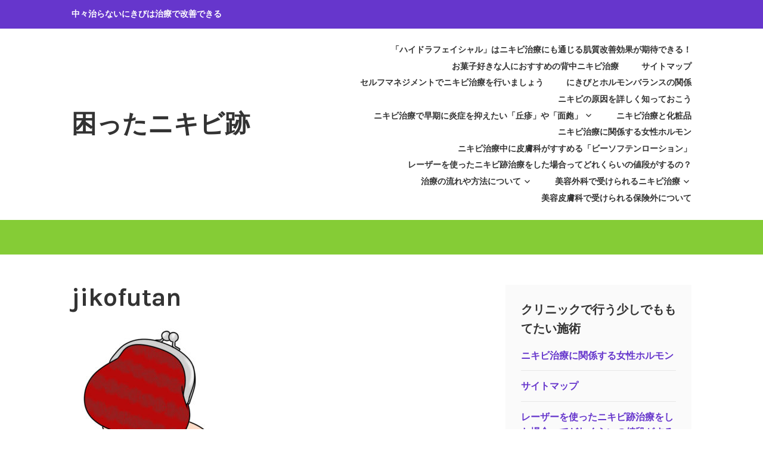

--- FILE ---
content_type: text/html; charset=UTF-8
request_url: https://www.thesaboteur.org/hello-world/jikofutan/
body_size: 13607
content:
<!DOCTYPE html>
<html dir="ltr" lang="ja" prefix="og: https://ogp.me/ns#">
<head>
<meta charset="UTF-8">
<meta name="viewport" content="width=device-width, initial-scale=1">
<link rel="profile" href="http://gmpg.org/xfn/11">
<link rel="pingback" href="https://www.thesaboteur.org/xmlrpc.php">

<title>jikofutan | 困ったニキビ跡</title>
	<style>img:is([sizes="auto" i], [sizes^="auto," i]) { contain-intrinsic-size: 3000px 1500px }</style>
	
		<!-- All in One SEO 4.9.3 - aioseo.com -->
	<meta name="robots" content="max-image-preview:large" />
	<meta name="author" content="nikibi-master"/>
	<link rel="canonical" href="https://www.thesaboteur.org/hello-world/jikofutan/" />
	<meta name="generator" content="All in One SEO (AIOSEO) 4.9.3" />
		<meta property="og:locale" content="ja_JP" />
		<meta property="og:site_name" content="困ったニキビ跡 | 中々治らないにきびは治療で改善できる" />
		<meta property="og:type" content="article" />
		<meta property="og:title" content="jikofutan | 困ったニキビ跡" />
		<meta property="og:url" content="https://www.thesaboteur.org/hello-world/jikofutan/" />
		<meta property="article:published_time" content="2018-03-23T12:57:42+00:00" />
		<meta property="article:modified_time" content="2018-03-23T12:57:51+00:00" />
		<meta name="twitter:card" content="summary" />
		<meta name="twitter:title" content="jikofutan | 困ったニキビ跡" />
		<script type="application/ld+json" class="aioseo-schema">
			{"@context":"https:\/\/schema.org","@graph":[{"@type":"BreadcrumbList","@id":"https:\/\/www.thesaboteur.org\/hello-world\/jikofutan\/#breadcrumblist","itemListElement":[{"@type":"ListItem","@id":"https:\/\/www.thesaboteur.org#listItem","position":1,"name":"\u30db\u30fc\u30e0","item":"https:\/\/www.thesaboteur.org","nextItem":{"@type":"ListItem","@id":"https:\/\/www.thesaboteur.org\/hello-world\/jikofutan\/#listItem","name":"jikofutan"}},{"@type":"ListItem","@id":"https:\/\/www.thesaboteur.org\/hello-world\/jikofutan\/#listItem","position":2,"name":"jikofutan","previousItem":{"@type":"ListItem","@id":"https:\/\/www.thesaboteur.org#listItem","name":"\u30db\u30fc\u30e0"}}]},{"@type":"ItemPage","@id":"https:\/\/www.thesaboteur.org\/hello-world\/jikofutan\/#itempage","url":"https:\/\/www.thesaboteur.org\/hello-world\/jikofutan\/","name":"jikofutan | \u56f0\u3063\u305f\u30cb\u30ad\u30d3\u8de1","inLanguage":"ja","isPartOf":{"@id":"https:\/\/www.thesaboteur.org\/#website"},"breadcrumb":{"@id":"https:\/\/www.thesaboteur.org\/hello-world\/jikofutan\/#breadcrumblist"},"author":{"@id":"https:\/\/www.thesaboteur.org\/author\/master\/#author"},"creator":{"@id":"https:\/\/www.thesaboteur.org\/author\/master\/#author"},"datePublished":"2018-03-23T21:57:42+09:00","dateModified":"2018-03-23T21:57:51+09:00"},{"@type":"Organization","@id":"https:\/\/www.thesaboteur.org\/#organization","name":"\u56f0\u3063\u305f\u30cb\u30ad\u30d3\u8de1","description":"\u4e2d\u3005\u6cbb\u3089\u306a\u3044\u306b\u304d\u3073\u306f\u6cbb\u7642\u3067\u6539\u5584\u3067\u304d\u308b","url":"https:\/\/www.thesaboteur.org\/"},{"@type":"Person","@id":"https:\/\/www.thesaboteur.org\/author\/master\/#author","url":"https:\/\/www.thesaboteur.org\/author\/master\/","name":"nikibi-master","image":{"@type":"ImageObject","@id":"https:\/\/www.thesaboteur.org\/hello-world\/jikofutan\/#authorImage","url":"https:\/\/secure.gravatar.com\/avatar\/2a8f3a66a04bf42ab2ecbd93214508ba162859dfc789edb63a92e97555513078?s=96&d=mm&r=g","width":96,"height":96,"caption":"nikibi-master"}},{"@type":"WebSite","@id":"https:\/\/www.thesaboteur.org\/#website","url":"https:\/\/www.thesaboteur.org\/","name":"\u56f0\u3063\u305f\u30cb\u30ad\u30d3\u8de1","description":"\u4e2d\u3005\u6cbb\u3089\u306a\u3044\u306b\u304d\u3073\u306f\u6cbb\u7642\u3067\u6539\u5584\u3067\u304d\u308b","inLanguage":"ja","publisher":{"@id":"https:\/\/www.thesaboteur.org\/#organization"}}]}
		</script>
		<!-- All in One SEO -->

<link rel='dns-prefetch' href='//fonts.googleapis.com' />
<link rel="alternate" type="application/rss+xml" title="困ったニキビ跡 &raquo; フィード" href="https://www.thesaboteur.org/feed/" />
<link rel="alternate" type="application/rss+xml" title="困ったニキビ跡 &raquo; コメントフィード" href="https://www.thesaboteur.org/comments/feed/" />
<link rel="alternate" type="application/rss+xml" title="困ったニキビ跡 &raquo; jikofutan のコメントのフィード" href="https://www.thesaboteur.org/hello-world/jikofutan/feed/" />
<script type="text/javascript">
/* <![CDATA[ */
window._wpemojiSettings = {"baseUrl":"https:\/\/s.w.org\/images\/core\/emoji\/16.0.1\/72x72\/","ext":".png","svgUrl":"https:\/\/s.w.org\/images\/core\/emoji\/16.0.1\/svg\/","svgExt":".svg","source":{"concatemoji":"https:\/\/www.thesaboteur.org\/wp-includes\/js\/wp-emoji-release.min.js?ver=6.8.3"}};
/*! This file is auto-generated */
!function(s,n){var o,i,e;function c(e){try{var t={supportTests:e,timestamp:(new Date).valueOf()};sessionStorage.setItem(o,JSON.stringify(t))}catch(e){}}function p(e,t,n){e.clearRect(0,0,e.canvas.width,e.canvas.height),e.fillText(t,0,0);var t=new Uint32Array(e.getImageData(0,0,e.canvas.width,e.canvas.height).data),a=(e.clearRect(0,0,e.canvas.width,e.canvas.height),e.fillText(n,0,0),new Uint32Array(e.getImageData(0,0,e.canvas.width,e.canvas.height).data));return t.every(function(e,t){return e===a[t]})}function u(e,t){e.clearRect(0,0,e.canvas.width,e.canvas.height),e.fillText(t,0,0);for(var n=e.getImageData(16,16,1,1),a=0;a<n.data.length;a++)if(0!==n.data[a])return!1;return!0}function f(e,t,n,a){switch(t){case"flag":return n(e,"\ud83c\udff3\ufe0f\u200d\u26a7\ufe0f","\ud83c\udff3\ufe0f\u200b\u26a7\ufe0f")?!1:!n(e,"\ud83c\udde8\ud83c\uddf6","\ud83c\udde8\u200b\ud83c\uddf6")&&!n(e,"\ud83c\udff4\udb40\udc67\udb40\udc62\udb40\udc65\udb40\udc6e\udb40\udc67\udb40\udc7f","\ud83c\udff4\u200b\udb40\udc67\u200b\udb40\udc62\u200b\udb40\udc65\u200b\udb40\udc6e\u200b\udb40\udc67\u200b\udb40\udc7f");case"emoji":return!a(e,"\ud83e\udedf")}return!1}function g(e,t,n,a){var r="undefined"!=typeof WorkerGlobalScope&&self instanceof WorkerGlobalScope?new OffscreenCanvas(300,150):s.createElement("canvas"),o=r.getContext("2d",{willReadFrequently:!0}),i=(o.textBaseline="top",o.font="600 32px Arial",{});return e.forEach(function(e){i[e]=t(o,e,n,a)}),i}function t(e){var t=s.createElement("script");t.src=e,t.defer=!0,s.head.appendChild(t)}"undefined"!=typeof Promise&&(o="wpEmojiSettingsSupports",i=["flag","emoji"],n.supports={everything:!0,everythingExceptFlag:!0},e=new Promise(function(e){s.addEventListener("DOMContentLoaded",e,{once:!0})}),new Promise(function(t){var n=function(){try{var e=JSON.parse(sessionStorage.getItem(o));if("object"==typeof e&&"number"==typeof e.timestamp&&(new Date).valueOf()<e.timestamp+604800&&"object"==typeof e.supportTests)return e.supportTests}catch(e){}return null}();if(!n){if("undefined"!=typeof Worker&&"undefined"!=typeof OffscreenCanvas&&"undefined"!=typeof URL&&URL.createObjectURL&&"undefined"!=typeof Blob)try{var e="postMessage("+g.toString()+"("+[JSON.stringify(i),f.toString(),p.toString(),u.toString()].join(",")+"));",a=new Blob([e],{type:"text/javascript"}),r=new Worker(URL.createObjectURL(a),{name:"wpTestEmojiSupports"});return void(r.onmessage=function(e){c(n=e.data),r.terminate(),t(n)})}catch(e){}c(n=g(i,f,p,u))}t(n)}).then(function(e){for(var t in e)n.supports[t]=e[t],n.supports.everything=n.supports.everything&&n.supports[t],"flag"!==t&&(n.supports.everythingExceptFlag=n.supports.everythingExceptFlag&&n.supports[t]);n.supports.everythingExceptFlag=n.supports.everythingExceptFlag&&!n.supports.flag,n.DOMReady=!1,n.readyCallback=function(){n.DOMReady=!0}}).then(function(){return e}).then(function(){var e;n.supports.everything||(n.readyCallback(),(e=n.source||{}).concatemoji?t(e.concatemoji):e.wpemoji&&e.twemoji&&(t(e.twemoji),t(e.wpemoji)))}))}((window,document),window._wpemojiSettings);
/* ]]> */
</script>
<style id='wp-emoji-styles-inline-css' type='text/css'>

	img.wp-smiley, img.emoji {
		display: inline !important;
		border: none !important;
		box-shadow: none !important;
		height: 1em !important;
		width: 1em !important;
		margin: 0 0.07em !important;
		vertical-align: -0.1em !important;
		background: none !important;
		padding: 0 !important;
	}
</style>
<link rel='stylesheet' id='wp-block-library-css' href='https://www.thesaboteur.org/wp-includes/css/dist/block-library/style.min.css?ver=6.8.3' type='text/css' media='all' />
<style id='classic-theme-styles-inline-css' type='text/css'>
/*! This file is auto-generated */
.wp-block-button__link{color:#fff;background-color:#32373c;border-radius:9999px;box-shadow:none;text-decoration:none;padding:calc(.667em + 2px) calc(1.333em + 2px);font-size:1.125em}.wp-block-file__button{background:#32373c;color:#fff;text-decoration:none}
</style>
<link rel='stylesheet' id='aioseo/css/src/vue/standalone/blocks/table-of-contents/global.scss-css' href='https://www.thesaboteur.org/wp-content/plugins/all-in-one-seo-pack/dist/Lite/assets/css/table-of-contents/global.e90f6d47.css?ver=4.9.3' type='text/css' media='all' />
<style id='global-styles-inline-css' type='text/css'>
:root{--wp--preset--aspect-ratio--square: 1;--wp--preset--aspect-ratio--4-3: 4/3;--wp--preset--aspect-ratio--3-4: 3/4;--wp--preset--aspect-ratio--3-2: 3/2;--wp--preset--aspect-ratio--2-3: 2/3;--wp--preset--aspect-ratio--16-9: 16/9;--wp--preset--aspect-ratio--9-16: 9/16;--wp--preset--color--black: #000000;--wp--preset--color--cyan-bluish-gray: #abb8c3;--wp--preset--color--white: #ffffff;--wp--preset--color--pale-pink: #f78da7;--wp--preset--color--vivid-red: #cf2e2e;--wp--preset--color--luminous-vivid-orange: #ff6900;--wp--preset--color--luminous-vivid-amber: #fcb900;--wp--preset--color--light-green-cyan: #7bdcb5;--wp--preset--color--vivid-green-cyan: #00d084;--wp--preset--color--pale-cyan-blue: #8ed1fc;--wp--preset--color--vivid-cyan-blue: #0693e3;--wp--preset--color--vivid-purple: #9b51e0;--wp--preset--gradient--vivid-cyan-blue-to-vivid-purple: linear-gradient(135deg,rgba(6,147,227,1) 0%,rgb(155,81,224) 100%);--wp--preset--gradient--light-green-cyan-to-vivid-green-cyan: linear-gradient(135deg,rgb(122,220,180) 0%,rgb(0,208,130) 100%);--wp--preset--gradient--luminous-vivid-amber-to-luminous-vivid-orange: linear-gradient(135deg,rgba(252,185,0,1) 0%,rgba(255,105,0,1) 100%);--wp--preset--gradient--luminous-vivid-orange-to-vivid-red: linear-gradient(135deg,rgba(255,105,0,1) 0%,rgb(207,46,46) 100%);--wp--preset--gradient--very-light-gray-to-cyan-bluish-gray: linear-gradient(135deg,rgb(238,238,238) 0%,rgb(169,184,195) 100%);--wp--preset--gradient--cool-to-warm-spectrum: linear-gradient(135deg,rgb(74,234,220) 0%,rgb(151,120,209) 20%,rgb(207,42,186) 40%,rgb(238,44,130) 60%,rgb(251,105,98) 80%,rgb(254,248,76) 100%);--wp--preset--gradient--blush-light-purple: linear-gradient(135deg,rgb(255,206,236) 0%,rgb(152,150,240) 100%);--wp--preset--gradient--blush-bordeaux: linear-gradient(135deg,rgb(254,205,165) 0%,rgb(254,45,45) 50%,rgb(107,0,62) 100%);--wp--preset--gradient--luminous-dusk: linear-gradient(135deg,rgb(255,203,112) 0%,rgb(199,81,192) 50%,rgb(65,88,208) 100%);--wp--preset--gradient--pale-ocean: linear-gradient(135deg,rgb(255,245,203) 0%,rgb(182,227,212) 50%,rgb(51,167,181) 100%);--wp--preset--gradient--electric-grass: linear-gradient(135deg,rgb(202,248,128) 0%,rgb(113,206,126) 100%);--wp--preset--gradient--midnight: linear-gradient(135deg,rgb(2,3,129) 0%,rgb(40,116,252) 100%);--wp--preset--font-size--small: 13px;--wp--preset--font-size--medium: 20px;--wp--preset--font-size--large: 36px;--wp--preset--font-size--x-large: 42px;--wp--preset--spacing--20: 0.44rem;--wp--preset--spacing--30: 0.67rem;--wp--preset--spacing--40: 1rem;--wp--preset--spacing--50: 1.5rem;--wp--preset--spacing--60: 2.25rem;--wp--preset--spacing--70: 3.38rem;--wp--preset--spacing--80: 5.06rem;--wp--preset--shadow--natural: 6px 6px 9px rgba(0, 0, 0, 0.2);--wp--preset--shadow--deep: 12px 12px 50px rgba(0, 0, 0, 0.4);--wp--preset--shadow--sharp: 6px 6px 0px rgba(0, 0, 0, 0.2);--wp--preset--shadow--outlined: 6px 6px 0px -3px rgba(255, 255, 255, 1), 6px 6px rgba(0, 0, 0, 1);--wp--preset--shadow--crisp: 6px 6px 0px rgba(0, 0, 0, 1);}:where(.is-layout-flex){gap: 0.5em;}:where(.is-layout-grid){gap: 0.5em;}body .is-layout-flex{display: flex;}.is-layout-flex{flex-wrap: wrap;align-items: center;}.is-layout-flex > :is(*, div){margin: 0;}body .is-layout-grid{display: grid;}.is-layout-grid > :is(*, div){margin: 0;}:where(.wp-block-columns.is-layout-flex){gap: 2em;}:where(.wp-block-columns.is-layout-grid){gap: 2em;}:where(.wp-block-post-template.is-layout-flex){gap: 1.25em;}:where(.wp-block-post-template.is-layout-grid){gap: 1.25em;}.has-black-color{color: var(--wp--preset--color--black) !important;}.has-cyan-bluish-gray-color{color: var(--wp--preset--color--cyan-bluish-gray) !important;}.has-white-color{color: var(--wp--preset--color--white) !important;}.has-pale-pink-color{color: var(--wp--preset--color--pale-pink) !important;}.has-vivid-red-color{color: var(--wp--preset--color--vivid-red) !important;}.has-luminous-vivid-orange-color{color: var(--wp--preset--color--luminous-vivid-orange) !important;}.has-luminous-vivid-amber-color{color: var(--wp--preset--color--luminous-vivid-amber) !important;}.has-light-green-cyan-color{color: var(--wp--preset--color--light-green-cyan) !important;}.has-vivid-green-cyan-color{color: var(--wp--preset--color--vivid-green-cyan) !important;}.has-pale-cyan-blue-color{color: var(--wp--preset--color--pale-cyan-blue) !important;}.has-vivid-cyan-blue-color{color: var(--wp--preset--color--vivid-cyan-blue) !important;}.has-vivid-purple-color{color: var(--wp--preset--color--vivid-purple) !important;}.has-black-background-color{background-color: var(--wp--preset--color--black) !important;}.has-cyan-bluish-gray-background-color{background-color: var(--wp--preset--color--cyan-bluish-gray) !important;}.has-white-background-color{background-color: var(--wp--preset--color--white) !important;}.has-pale-pink-background-color{background-color: var(--wp--preset--color--pale-pink) !important;}.has-vivid-red-background-color{background-color: var(--wp--preset--color--vivid-red) !important;}.has-luminous-vivid-orange-background-color{background-color: var(--wp--preset--color--luminous-vivid-orange) !important;}.has-luminous-vivid-amber-background-color{background-color: var(--wp--preset--color--luminous-vivid-amber) !important;}.has-light-green-cyan-background-color{background-color: var(--wp--preset--color--light-green-cyan) !important;}.has-vivid-green-cyan-background-color{background-color: var(--wp--preset--color--vivid-green-cyan) !important;}.has-pale-cyan-blue-background-color{background-color: var(--wp--preset--color--pale-cyan-blue) !important;}.has-vivid-cyan-blue-background-color{background-color: var(--wp--preset--color--vivid-cyan-blue) !important;}.has-vivid-purple-background-color{background-color: var(--wp--preset--color--vivid-purple) !important;}.has-black-border-color{border-color: var(--wp--preset--color--black) !important;}.has-cyan-bluish-gray-border-color{border-color: var(--wp--preset--color--cyan-bluish-gray) !important;}.has-white-border-color{border-color: var(--wp--preset--color--white) !important;}.has-pale-pink-border-color{border-color: var(--wp--preset--color--pale-pink) !important;}.has-vivid-red-border-color{border-color: var(--wp--preset--color--vivid-red) !important;}.has-luminous-vivid-orange-border-color{border-color: var(--wp--preset--color--luminous-vivid-orange) !important;}.has-luminous-vivid-amber-border-color{border-color: var(--wp--preset--color--luminous-vivid-amber) !important;}.has-light-green-cyan-border-color{border-color: var(--wp--preset--color--light-green-cyan) !important;}.has-vivid-green-cyan-border-color{border-color: var(--wp--preset--color--vivid-green-cyan) !important;}.has-pale-cyan-blue-border-color{border-color: var(--wp--preset--color--pale-cyan-blue) !important;}.has-vivid-cyan-blue-border-color{border-color: var(--wp--preset--color--vivid-cyan-blue) !important;}.has-vivid-purple-border-color{border-color: var(--wp--preset--color--vivid-purple) !important;}.has-vivid-cyan-blue-to-vivid-purple-gradient-background{background: var(--wp--preset--gradient--vivid-cyan-blue-to-vivid-purple) !important;}.has-light-green-cyan-to-vivid-green-cyan-gradient-background{background: var(--wp--preset--gradient--light-green-cyan-to-vivid-green-cyan) !important;}.has-luminous-vivid-amber-to-luminous-vivid-orange-gradient-background{background: var(--wp--preset--gradient--luminous-vivid-amber-to-luminous-vivid-orange) !important;}.has-luminous-vivid-orange-to-vivid-red-gradient-background{background: var(--wp--preset--gradient--luminous-vivid-orange-to-vivid-red) !important;}.has-very-light-gray-to-cyan-bluish-gray-gradient-background{background: var(--wp--preset--gradient--very-light-gray-to-cyan-bluish-gray) !important;}.has-cool-to-warm-spectrum-gradient-background{background: var(--wp--preset--gradient--cool-to-warm-spectrum) !important;}.has-blush-light-purple-gradient-background{background: var(--wp--preset--gradient--blush-light-purple) !important;}.has-blush-bordeaux-gradient-background{background: var(--wp--preset--gradient--blush-bordeaux) !important;}.has-luminous-dusk-gradient-background{background: var(--wp--preset--gradient--luminous-dusk) !important;}.has-pale-ocean-gradient-background{background: var(--wp--preset--gradient--pale-ocean) !important;}.has-electric-grass-gradient-background{background: var(--wp--preset--gradient--electric-grass) !important;}.has-midnight-gradient-background{background: var(--wp--preset--gradient--midnight) !important;}.has-small-font-size{font-size: var(--wp--preset--font-size--small) !important;}.has-medium-font-size{font-size: var(--wp--preset--font-size--medium) !important;}.has-large-font-size{font-size: var(--wp--preset--font-size--large) !important;}.has-x-large-font-size{font-size: var(--wp--preset--font-size--x-large) !important;}
:where(.wp-block-post-template.is-layout-flex){gap: 1.25em;}:where(.wp-block-post-template.is-layout-grid){gap: 1.25em;}
:where(.wp-block-columns.is-layout-flex){gap: 2em;}:where(.wp-block-columns.is-layout-grid){gap: 2em;}
:root :where(.wp-block-pullquote){font-size: 1.5em;line-height: 1.6;}
</style>
<link rel='stylesheet' id='widgetopts-styles-css' href='https://www.thesaboteur.org/wp-content/plugins/widget-options/assets/css/widget-options.css?ver=4.1.3' type='text/css' media='all' />
<link rel='stylesheet' id='karuna-style-css' href='https://www.thesaboteur.org/wp-content/themes/karuna/style.css?ver=6.8.3' type='text/css' media='all' />
<link rel='stylesheet' id='karuna-fonts-css' href='https://fonts.googleapis.com/css?family=Karla%3A400%2C400italic%2C700%2C700italic&#038;subset=latin%2Clatin-ext' type='text/css' media='all' />
<link rel='stylesheet' id='genericons-css' href='https://www.thesaboteur.org/wp-content/themes/karuna/assets/fonts/genericons/genericons.css?ver=3.4.1' type='text/css' media='all' />
<script type="text/javascript" src="https://www.thesaboteur.org/wp-includes/js/jquery/jquery.min.js?ver=3.7.1" id="jquery-core-js"></script>
<script type="text/javascript" src="https://www.thesaboteur.org/wp-includes/js/jquery/jquery-migrate.min.js?ver=3.4.1" id="jquery-migrate-js"></script>
<link rel="https://api.w.org/" href="https://www.thesaboteur.org/wp-json/" /><link rel="alternate" title="JSON" type="application/json" href="https://www.thesaboteur.org/wp-json/wp/v2/media/59" /><link rel="EditURI" type="application/rsd+xml" title="RSD" href="https://www.thesaboteur.org/xmlrpc.php?rsd" />
<meta name="generator" content="WordPress 6.8.3" />
<link rel='shortlink' href='https://www.thesaboteur.org/?p=59' />
<link rel="alternate" title="oEmbed (JSON)" type="application/json+oembed" href="https://www.thesaboteur.org/wp-json/oembed/1.0/embed?url=https%3A%2F%2Fwww.thesaboteur.org%2Fhello-world%2Fjikofutan%2F" />
<link rel="alternate" title="oEmbed (XML)" type="text/xml+oembed" href="https://www.thesaboteur.org/wp-json/oembed/1.0/embed?url=https%3A%2F%2Fwww.thesaboteur.org%2Fhello-world%2Fjikofutan%2F&#038;format=xml" />
<style type="text/css">.recentcomments a{display:inline !important;padding:0 !important;margin:0 !important;}</style></head>

<body class="attachment wp-singular attachment-template-default single single-attachment postid-59 attachmentid-59 attachment-jpeg wp-theme-karuna">
<div id="page" class="site">
	<a class="skip-link screen-reader-text" href="#content">コンテンツへスキップ</a>

	<header id="masthead" class="site-header" role="banner">

		<div class="top-bar">
	<div class="top-bar-wrapper">
					<p class="site-description">中々治らないにきびは治療で改善できる</p>
		
			</div><!-- .top-bar-wrapper -->
</div><!-- .top-bar -->
		<div class="sticky-wrapper">
	<div class="site-branding-wrapper">
		<div class="site-branding">
										<p class="site-title"><a href="https://www.thesaboteur.org/" rel="home">困ったニキビ跡</a></p>
					</div><!-- .site-branding -->

		<nav id="site-navigation" class="main-navigation" role="navigation">
	<button class="menu-toggle" aria-controls="top-menu" aria-expanded="false"><span class="genericon genericon-menu"></span>メニュー</button>
	<div id="top-menu" class="menu"><ul>
<li class="page_item page-item-148"><a href="https://www.thesaboteur.org/%e3%80%8c%e3%83%8f%e3%82%a4%e3%83%89%e3%83%a9%e3%83%95%e3%82%a7%e3%82%a4%e3%82%b7%e3%83%a3%e3%83%ab%e3%80%8d%e3%81%af%e3%83%8b%e3%82%ad%e3%83%93%e6%b2%bb%e7%99%82%e3%81%ab%e3%82%82%e9%80%9a%e3%81%98/">「ハイドラフェイシャル」はニキビ治療にも通じる肌質改善効果が期待できる！</a></li>
<li class="page_item page-item-215"><a href="https://www.thesaboteur.org/%e3%81%8a%e8%8f%93%e5%ad%90%e5%a5%bd%e3%81%8d%e3%81%aa%e4%ba%ba%e3%81%ab%e3%81%8a%e3%81%99%e3%81%99%e3%82%81%e3%81%ae%e8%83%8c%e4%b8%ad%e3%83%8b%e3%82%ad%e3%83%93%e6%b2%bb%e7%99%82/">お菓子好きな人におすすめの背中ニキビ治療</a></li>
<li class="page_item page-item-4"><a href="https://www.thesaboteur.org/%e3%82%b5%e3%82%a4%e3%83%88%e3%83%9e%e3%83%83%e3%83%97/">サイトマップ</a></li>
<li class="page_item page-item-191"><a href="https://www.thesaboteur.org/%e3%82%bb%e3%83%ab%e3%83%95%e3%83%9e%e3%83%8d%e3%82%b8%e3%83%a1%e3%83%b3%e3%83%88%e3%81%a7%e3%83%8b%e3%82%ad%e3%83%93%e6%b2%bb%e7%99%82%e3%82%92%e8%a1%8c%e3%81%84%e3%81%be%e3%81%97%e3%82%87%e3%81%86/">セルフマネジメントでニキビ治療を行いましょう</a></li>
<li class="page_item page-item-178"><a href="https://www.thesaboteur.org/%e3%81%ab%e3%81%8d%e3%81%b3%e3%81%a8%e3%83%9b%e3%83%ab%e3%83%a2%e3%83%b3%e3%83%90%e3%83%a9%e3%83%b3%e3%82%b9%e3%81%ae%e9%96%a2%e4%bf%82/">にきびとホルモンバランスの関係</a></li>
<li class="page_item page-item-205"><a href="https://www.thesaboteur.org/%e3%83%8b%e3%82%ad%e3%83%93%e3%81%ae%e5%8e%9f%e5%9b%a0%e3%82%92%e8%a9%b3%e3%81%97%e3%81%8f%e7%9f%a5%e3%81%a3%e3%81%a6%e3%81%8a%e3%81%93%e3%81%86/">ニキビの原因を詳しく知っておこう</a></li>
<li class="page_item page-item-159 page_item_has_children"><a href="https://www.thesaboteur.org/%e3%83%8b%e3%82%ad%e3%83%93%e6%b2%bb%e7%99%82%e3%81%a7%e6%97%a9%e6%9c%9f%e3%81%ab%e7%82%8e%e7%97%87%e3%82%92%e6%8a%91%e3%81%88%e3%81%9f%e3%81%84%e3%80%8c%e4%b8%98%e7%96%b9%e3%80%8d%e3%82%84%e3%80%8c/">ニキビ治療で早期に炎症を抑えたい「丘疹」や「面皰」</a>
<ul class='children'>
	<li class="page_item page-item-316"><a href="https://www.thesaboteur.org/%e3%83%8b%e3%82%ad%e3%83%93%e6%b2%bb%e7%99%82%e3%81%a7%e6%97%a9%e6%9c%9f%e3%81%ab%e7%82%8e%e7%97%87%e3%82%92%e6%8a%91%e3%81%88%e3%81%9f%e3%81%84%e3%80%8c%e4%b8%98%e7%96%b9%e3%80%8d%e3%82%84%e3%80%8c/%e9%bc%bb%e5%85%88%e3%81%ab%e3%81%a7%e3%81%8d%e3%82%8b%e8%85%ab%e3%82%8c%e3%81%ae%e6%ad%a3%e4%bd%93%e3%81%a8%e3%81%af/">鼻先にできる腫れの正体とは</a></li>
</ul>
</li>
<li class="page_item page-item-276"><a href="https://www.thesaboteur.org/%e3%83%8b%e3%82%ad%e3%83%93%e6%b2%bb%e7%99%82%e3%81%a8%e5%8c%96%e7%b2%a7%e5%93%81/">ニキビ治療と化粧品</a></li>
<li class="page_item page-item-2"><a href="https://www.thesaboteur.org/">ニキビ治療に関係する女性ホルモン</a></li>
<li class="page_item page-item-107"><a href="https://www.thesaboteur.org/%e3%83%8b%e3%82%ad%e3%83%93%e6%b2%bb%e7%99%82%e4%b8%ad%e3%81%ab%e7%9a%ae%e8%86%9a%e7%a7%91%e3%81%8c%e3%81%99%e3%81%99%e3%82%81%e3%82%8b%e3%80%8c%e3%83%93%e3%83%bc%e3%82%bd%e3%83%95%e3%83%86%e3%83%b3/">ニキビ治療中に皮膚科がすすめる「ビーソフテンローション」</a></li>
<li class="page_item page-item-34"><a href="https://www.thesaboteur.org/%e3%83%ac%e3%83%bc%e3%82%b6%e3%83%bc%e3%82%92%e4%bd%bf%e3%81%a3%e3%81%9f%e3%83%8b%e3%82%ad%e3%83%93%e8%b7%a1%e6%b2%bb%e7%99%82%e3%82%92%e3%81%97%e3%81%9f%e5%a0%b4%e5%90%88%e3%81%a3%e3%81%a6%e3%81%a9/">レーザーを使ったニキビ跡治療をした場合ってどれくらいの値段がするの？</a></li>
<li class="page_item page-item-115 page_item_has_children"><a href="https://www.thesaboteur.org/%e6%b2%bb%e7%99%82%e3%81%ae%e6%b5%81%e3%82%8c%e3%82%84%e6%96%b9%e6%b3%95%e3%81%ab%e3%81%a4%e3%81%84%e3%81%a6/">治療の流れや方法について</a>
<ul class='children'>
	<li class="page_item page-item-304"><a href="https://www.thesaboteur.org/%e6%b2%bb%e7%99%82%e3%81%ae%e6%b5%81%e3%82%8c%e3%82%84%e6%96%b9%e6%b3%95%e3%81%ab%e3%81%a4%e3%81%84%e3%81%a6/%e6%9c%80%e6%96%b0%e3%81%ae%e3%83%8b%e3%82%ad%e3%83%93%e3%83%bb%e3%81%97%e3%81%bf%e6%b2%bb%e7%99%82%e4%ba%8b%e6%83%85/">最新のニキビ・しみ治療事情</a></li>
</ul>
</li>
<li class="page_item page-item-102 page_item_has_children"><a href="https://www.thesaboteur.org/%e7%be%8e%e5%ae%b9%e5%a4%96%e7%a7%91%e3%81%a7%e5%8f%97%e3%81%91%e3%82%89%e3%82%8c%e3%82%8b%e3%83%8b%e3%82%ad%e3%83%93%e6%b2%bb%e7%99%82/">美容外科で受けられるニキビ治療</a>
<ul class='children'>
	<li class="page_item page-item-299"><a href="https://www.thesaboteur.org/%e7%be%8e%e5%ae%b9%e5%a4%96%e7%a7%91%e3%81%a7%e5%8f%97%e3%81%91%e3%82%89%e3%82%8c%e3%82%8b%e3%83%8b%e3%82%ad%e3%83%93%e6%b2%bb%e7%99%82/%e7%9a%ae%e8%86%9a%e7%a7%91%e3%81%a7%e3%81%ae%e3%83%8b%e3%82%ad%e3%83%93%e3%81%a7%e8%82%8c%e3%83%88%e3%83%a9%e3%83%96%e3%83%ab%e6%b2%bb%e7%99%82/">皮膚科でのニキビで肌トラブル治療</a></li>
</ul>
</li>
<li class="page_item page-item-234"><a href="https://www.thesaboteur.org/%e7%be%8e%e5%ae%b9%e7%9a%ae%e8%86%9a%e7%a7%91%e3%81%a7%e5%8f%97%e3%81%91%e3%82%89%e3%82%8c%e3%82%8b%e4%bf%9d%e9%99%ba%e5%a4%96%e3%81%ab%e3%81%a4%e3%81%84%e3%81%a6/">美容皮膚科で受けられる保険外について</a></li>
</ul></div>
</nav><!-- #site-navigation -->
			</div><!-- .site-branding-wrapper -->
</div><!-- .sticky-wrapper -->
					<img src="https://noorifoundationafghan.org/wp-content/uploads/2018/03/1.jpg" width="2000" height="800" alt="" class="custom-header">
		
		
<div class="header-widget-area">
	<div class="header-widget-area-wrapper">
			</div><!-- .header-widget-area-wrapper -->
</div><!-- .header-widget-area -->
	</header>
	<div id="content" class="site-content">

	<div id="primary" class="content-area">
		<main id="main" class="site-main" role="main">

		
<article id="post-59" class="post-59 attachment type-attachment status-inherit hentry">
	
	<header class="entry-header">
		<h1 class="entry-title">jikofutan</h1>	</header>
	<div class="entry-content">
		<p class="attachment"><a href='https://www.thesaboteur.org/wp-content/uploads/2016/06/jikofutan.jpg'><img fetchpriority="high" decoding="async" width="300" height="257" src="https://www.thesaboteur.org/wp-content/uploads/2016/06/jikofutan-300x257.jpg" class="attachment-medium size-medium" alt="自己負担" srcset="https://www.thesaboteur.org/wp-content/uploads/2016/06/jikofutan-300x257.jpg 300w, https://www.thesaboteur.org/wp-content/uploads/2016/06/jikofutan-685x587.jpg 685w, https://www.thesaboteur.org/wp-content/uploads/2016/06/jikofutan.jpg 700w" sizes="(max-width: 300px) 100vw, 300px" /></a></p>
	</div>
		<footer class="entry-footer">
			</footer><!-- .entry-footer -->
	</article><!-- #post-## -->
	<nav class="navigation post-navigation" aria-label="投稿">
		<h2 class="screen-reader-text">投稿ナビゲーション</h2>
		<div class="nav-links"><div class="nav-previous"><a href="https://www.thesaboteur.org/hello-world/" rel="prev"><span class="title">前の記事</span>ニキビ跡治療は何科に通えば大丈夫？</a></div></div>
	</nav>
<div id="comments" class="comments-area">

		<div id="respond" class="comment-respond">
		<h3 id="reply-title" class="comment-reply-title">コメントを残す <small><a rel="nofollow" id="cancel-comment-reply-link" href="/hello-world/jikofutan/#respond" style="display:none;">コメントをキャンセル</a></small></h3><form action="https://www.thesaboteur.org/wp-comments-post.php" method="post" id="commentform" class="comment-form"><p class="comment-notes"><span id="email-notes">メールアドレスが公開されることはありません。</span> <span class="required-field-message"><span class="required">※</span> が付いている欄は必須項目です</span></p><p class="comment-form-comment"><label for="comment">コメント <span class="required">※</span></label> <textarea id="comment" name="comment" cols="45" rows="8" maxlength="65525" required></textarea></p><p class="comment-form-author"><label for="author">名前 <span class="required">※</span></label> <input id="author" name="author" type="text" value="" size="30" maxlength="245" autocomplete="name" required /></p>
<p class="comment-form-email"><label for="email">メール <span class="required">※</span></label> <input id="email" name="email" type="email" value="" size="30" maxlength="100" aria-describedby="email-notes" autocomplete="email" required /></p>
<p class="comment-form-url"><label for="url">サイト</label> <input id="url" name="url" type="url" value="" size="30" maxlength="200" autocomplete="url" /></p>
<p class="form-submit"><input name="submit" type="submit" id="submit" class="submit" value="コメントを送信" /> <input type='hidden' name='comment_post_ID' value='59' id='comment_post_ID' />
<input type='hidden' name='comment_parent' id='comment_parent' value='0' />
</p><p class="tsa_param_field_tsa_" style="display:none;">email confirm<span class="required">*</span><input type="text" name="tsa_email_param_field___" id="tsa_email_param_field___" size="30" value="" />
	</p><p class="tsa_param_field_tsa_2" style="display:none;">post date<span class="required">*</span><input type="text" name="tsa_param_field_tsa_3" id="tsa_param_field_tsa_3" size="30" value="2026-01-21 01:14:49" />
	</p><p id="throwsSpamAway">日本語が含まれない投稿は無視されますのでご注意ください。（スパム対策）</p></form>	</div><!-- #respond -->
	
</div><!-- #comments -->
		</main>
	</div>

<aside id="secondary" class="widget-area" role="complementary">
	<section id="pages-4" class="widget widget_pages"><h2 class="widget-title">クリニックで行う少しでももてたい施術</h2>
			<ul>
				<li class="page_item page-item-2"><a href="https://www.thesaboteur.org/">ニキビ治療に関係する女性ホルモン</a></li>
<li class="page_item page-item-4"><a href="https://www.thesaboteur.org/%e3%82%b5%e3%82%a4%e3%83%88%e3%83%9e%e3%83%83%e3%83%97/">サイトマップ</a></li>
<li class="page_item page-item-34"><a href="https://www.thesaboteur.org/%e3%83%ac%e3%83%bc%e3%82%b6%e3%83%bc%e3%82%92%e4%bd%bf%e3%81%a3%e3%81%9f%e3%83%8b%e3%82%ad%e3%83%93%e8%b7%a1%e6%b2%bb%e7%99%82%e3%82%92%e3%81%97%e3%81%9f%e5%a0%b4%e5%90%88%e3%81%a3%e3%81%a6%e3%81%a9/">レーザーを使ったニキビ跡治療をした場合ってどれくらいの値段がするの？</a></li>
<li class="page_item page-item-102 page_item_has_children"><a href="https://www.thesaboteur.org/%e7%be%8e%e5%ae%b9%e5%a4%96%e7%a7%91%e3%81%a7%e5%8f%97%e3%81%91%e3%82%89%e3%82%8c%e3%82%8b%e3%83%8b%e3%82%ad%e3%83%93%e6%b2%bb%e7%99%82/">美容外科で受けられるニキビ治療</a>
<ul class='children'>
	<li class="page_item page-item-299"><a href="https://www.thesaboteur.org/%e7%be%8e%e5%ae%b9%e5%a4%96%e7%a7%91%e3%81%a7%e5%8f%97%e3%81%91%e3%82%89%e3%82%8c%e3%82%8b%e3%83%8b%e3%82%ad%e3%83%93%e6%b2%bb%e7%99%82/%e7%9a%ae%e8%86%9a%e7%a7%91%e3%81%a7%e3%81%ae%e3%83%8b%e3%82%ad%e3%83%93%e3%81%a7%e8%82%8c%e3%83%88%e3%83%a9%e3%83%96%e3%83%ab%e6%b2%bb%e7%99%82/">皮膚科でのニキビで肌トラブル治療</a></li>
</ul>
</li>
<li class="page_item page-item-107"><a href="https://www.thesaboteur.org/%e3%83%8b%e3%82%ad%e3%83%93%e6%b2%bb%e7%99%82%e4%b8%ad%e3%81%ab%e7%9a%ae%e8%86%9a%e7%a7%91%e3%81%8c%e3%81%99%e3%81%99%e3%82%81%e3%82%8b%e3%80%8c%e3%83%93%e3%83%bc%e3%82%bd%e3%83%95%e3%83%86%e3%83%b3/">ニキビ治療中に皮膚科がすすめる「ビーソフテンローション」</a></li>
<li class="page_item page-item-115 page_item_has_children"><a href="https://www.thesaboteur.org/%e6%b2%bb%e7%99%82%e3%81%ae%e6%b5%81%e3%82%8c%e3%82%84%e6%96%b9%e6%b3%95%e3%81%ab%e3%81%a4%e3%81%84%e3%81%a6/">治療の流れや方法について</a>
<ul class='children'>
	<li class="page_item page-item-304"><a href="https://www.thesaboteur.org/%e6%b2%bb%e7%99%82%e3%81%ae%e6%b5%81%e3%82%8c%e3%82%84%e6%96%b9%e6%b3%95%e3%81%ab%e3%81%a4%e3%81%84%e3%81%a6/%e6%9c%80%e6%96%b0%e3%81%ae%e3%83%8b%e3%82%ad%e3%83%93%e3%83%bb%e3%81%97%e3%81%bf%e6%b2%bb%e7%99%82%e4%ba%8b%e6%83%85/">最新のニキビ・しみ治療事情</a></li>
</ul>
</li>
<li class="page_item page-item-148"><a href="https://www.thesaboteur.org/%e3%80%8c%e3%83%8f%e3%82%a4%e3%83%89%e3%83%a9%e3%83%95%e3%82%a7%e3%82%a4%e3%82%b7%e3%83%a3%e3%83%ab%e3%80%8d%e3%81%af%e3%83%8b%e3%82%ad%e3%83%93%e6%b2%bb%e7%99%82%e3%81%ab%e3%82%82%e9%80%9a%e3%81%98/">「ハイドラフェイシャル」はニキビ治療にも通じる肌質改善効果が期待できる！</a></li>
<li class="page_item page-item-159 page_item_has_children"><a href="https://www.thesaboteur.org/%e3%83%8b%e3%82%ad%e3%83%93%e6%b2%bb%e7%99%82%e3%81%a7%e6%97%a9%e6%9c%9f%e3%81%ab%e7%82%8e%e7%97%87%e3%82%92%e6%8a%91%e3%81%88%e3%81%9f%e3%81%84%e3%80%8c%e4%b8%98%e7%96%b9%e3%80%8d%e3%82%84%e3%80%8c/">ニキビ治療で早期に炎症を抑えたい「丘疹」や「面皰」</a>
<ul class='children'>
	<li class="page_item page-item-316"><a href="https://www.thesaboteur.org/%e3%83%8b%e3%82%ad%e3%83%93%e6%b2%bb%e7%99%82%e3%81%a7%e6%97%a9%e6%9c%9f%e3%81%ab%e7%82%8e%e7%97%87%e3%82%92%e6%8a%91%e3%81%88%e3%81%9f%e3%81%84%e3%80%8c%e4%b8%98%e7%96%b9%e3%80%8d%e3%82%84%e3%80%8c/%e9%bc%bb%e5%85%88%e3%81%ab%e3%81%a7%e3%81%8d%e3%82%8b%e8%85%ab%e3%82%8c%e3%81%ae%e6%ad%a3%e4%bd%93%e3%81%a8%e3%81%af/">鼻先にできる腫れの正体とは</a></li>
</ul>
</li>
<li class="page_item page-item-178"><a href="https://www.thesaboteur.org/%e3%81%ab%e3%81%8d%e3%81%b3%e3%81%a8%e3%83%9b%e3%83%ab%e3%83%a2%e3%83%b3%e3%83%90%e3%83%a9%e3%83%b3%e3%82%b9%e3%81%ae%e9%96%a2%e4%bf%82/">にきびとホルモンバランスの関係</a></li>
<li class="page_item page-item-191"><a href="https://www.thesaboteur.org/%e3%82%bb%e3%83%ab%e3%83%95%e3%83%9e%e3%83%8d%e3%82%b8%e3%83%a1%e3%83%b3%e3%83%88%e3%81%a7%e3%83%8b%e3%82%ad%e3%83%93%e6%b2%bb%e7%99%82%e3%82%92%e8%a1%8c%e3%81%84%e3%81%be%e3%81%97%e3%82%87%e3%81%86/">セルフマネジメントでニキビ治療を行いましょう</a></li>
<li class="page_item page-item-205"><a href="https://www.thesaboteur.org/%e3%83%8b%e3%82%ad%e3%83%93%e3%81%ae%e5%8e%9f%e5%9b%a0%e3%82%92%e8%a9%b3%e3%81%97%e3%81%8f%e7%9f%a5%e3%81%a3%e3%81%a6%e3%81%8a%e3%81%93%e3%81%86/">ニキビの原因を詳しく知っておこう</a></li>
<li class="page_item page-item-215"><a href="https://www.thesaboteur.org/%e3%81%8a%e8%8f%93%e5%ad%90%e5%a5%bd%e3%81%8d%e3%81%aa%e4%ba%ba%e3%81%ab%e3%81%8a%e3%81%99%e3%81%99%e3%82%81%e3%81%ae%e8%83%8c%e4%b8%ad%e3%83%8b%e3%82%ad%e3%83%93%e6%b2%bb%e7%99%82/">お菓子好きな人におすすめの背中ニキビ治療</a></li>
<li class="page_item page-item-234"><a href="https://www.thesaboteur.org/%e7%be%8e%e5%ae%b9%e7%9a%ae%e8%86%9a%e7%a7%91%e3%81%a7%e5%8f%97%e3%81%91%e3%82%89%e3%82%8c%e3%82%8b%e4%bf%9d%e9%99%ba%e5%a4%96%e3%81%ab%e3%81%a4%e3%81%84%e3%81%a6/">美容皮膚科で受けられる保険外について</a></li>
<li class="page_item page-item-276"><a href="https://www.thesaboteur.org/%e3%83%8b%e3%82%ad%e3%83%93%e6%b2%bb%e7%99%82%e3%81%a8%e5%8c%96%e7%b2%a7%e5%93%81/">ニキビ治療と化粧品</a></li>
			</ul>

			</section>
		<section id="recent-posts-2" class="widget widget_recent_entries">
		<h2 class="widget-title">美容皮膚科でもやっているニキビ治療</h2>
		<ul>
											<li>
					<a href="https://www.thesaboteur.org/%e5%8c%96%e8%86%bf%e3%83%8b%e3%82%ad%e3%83%93%e3%81%af%e4%b8%8b%e6%89%8b%e3%81%ab%e8%a7%a6%e3%82%89%e3%81%aa%e3%81%84/">化膿ニキビは下手に触らない</a>
											<span class="post-date">2025年6月6日</span>
									</li>
											<li>
					<a href="https://www.thesaboteur.org/%e5%8c%bb%e7%99%82%e6%a9%9f%e9%96%a2%e3%81%ab%e9%a0%bc%e3%82%89%e3%81%9a%e3%81%a7%e3%81%8d%e3%82%8b%e3%81%93%e3%81%a8/">医療機関に頼らずできること</a>
											<span class="post-date">2024年2月17日</span>
									</li>
											<li>
					<a href="https://www.thesaboteur.org/%e3%82%a2%e3%83%b3%e3%83%81%e3%82%a8%e3%82%a4%e3%82%b8%e3%83%b3%e3%82%b0%e3%82%82%e5%85%bc%e3%81%ad%e3%81%9f%e3%83%8b%e3%82%ad%e3%83%93%e6%b2%bb%e7%99%82/">アンチエイジングも兼ねたニキビ治療</a>
											<span class="post-date">2023年12月15日</span>
									</li>
											<li>
					<a href="https://www.thesaboteur.org/%e5%85%89%e7%b7%9a%e7%99%82%e6%b3%95%e3%81%af%e7%94%bb%e6%9c%9f%e7%9a%84%e3%81%aa%e3%83%8b%e3%82%ad%e3%83%93%e6%b2%bb%e7%99%82%e6%96%b9%e6%b3%95/">光線療法は画期的なニキビ治療方法</a>
											<span class="post-date">2023年2月10日</span>
									</li>
											<li>
					<a href="https://www.thesaboteur.org/%e3%83%8b%e3%82%ad%e3%83%93%e6%b2%bb%e7%99%82%e3%81%ae%e3%83%94%e3%83%bc%e3%83%aa%e3%83%b3%e3%82%b0%e3%81%a3%e3%81%a6%e3%81%aa%e3%81%ab%ef%bc%9f/">ニキビ治療のピーリングってなに？</a>
											<span class="post-date">2022年12月20日</span>
									</li>
											<li>
					<a href="https://www.thesaboteur.org/%e8%83%8c%e4%b8%ad%e3%81%ab%e3%81%8d%e3%81%b3%e3%82%92%e6%bd%b0%e3%81%99%e3%81%93%e3%81%a8%e3%81%a7%e7%94%9f%e3%81%98%e3%82%8b%e4%ba%8b%e3%81%a3%e3%81%a6%ef%bc%9f/">背中にきびを潰すことで生じる事って？</a>
											<span class="post-date">2022年11月2日</span>
									</li>
											<li>
					<a href="https://www.thesaboteur.org/%e3%82%af%e3%83%ac%e3%83%bc%e3%82%bf%e3%83%bc%e7%8a%b6%e3%81%ae%e3%83%8b%e3%82%ad%e3%83%93%e8%b7%a1%e3%82%92%e6%b6%88%e3%81%99%e3%83%8b%e3%82%ad%e3%83%93%e6%b2%bb%e7%99%82/">クレーター状のニキビ跡を消すニキビ治療</a>
											<span class="post-date">2021年10月17日</span>
									</li>
											<li>
					<a href="https://www.thesaboteur.org/%e3%83%ac%e3%83%bc%e3%82%b6%e3%83%bc%e3%81%ab%e3%82%88%e3%82%8b%e3%83%8b%e3%82%ad%e3%83%93%e8%b7%a1%e6%b2%bb%e7%99%82%e3%81%af%e5%a6%8a%e5%a8%a0%e4%b8%ad%e3%81%ab%e3%82%82%e6%b2%bb%e7%99%82%e5%8f%af/">レーザーによるニキビ跡治療は妊娠中にも治療可能？</a>
											<span class="post-date">2021年3月20日</span>
									</li>
											<li>
					<a href="https://www.thesaboteur.org/%e3%81%8a%e3%81%a7%e3%81%93%e3%81%ae%e3%83%8b%e3%82%ad%e3%83%93%e3%82%92%e3%83%ac%e3%83%bc%e3%82%b6%e3%83%bc%e6%b2%bb%e7%99%82%e3%81%a7%e6%b2%bb%e3%81%99%e3%81%9d%e3%81%ae%e6%b2%bb%e7%99%82%e8%b2%bb/">おでこのニキビをレーザー治療で治すその治療費とは</a>
											<span class="post-date">2020年10月1日</span>
									</li>
											<li>
					<a href="https://www.thesaboteur.org/%e3%83%8b%e3%82%ad%e3%83%93%e6%b2%bb%e7%99%82%e3%81%a7%e5%87%a6%e6%96%b9%e3%81%95%e3%82%8c%e3%82%8b%e3%80%8c%e3%83%ad%e3%82%ad%e3%82%b7%e3%82%b9%e3%83%ad%e3%83%9e%e3%82%a4%e3%82%b7%e3%83%b3%e3%80%8d/">ニキビ治療で処方される「ロキシスロマイシン」の効能・効果</a>
											<span class="post-date">2020年6月13日</span>
									</li>
											<li>
					<a href="https://www.thesaboteur.org/%e7%9a%ae%e8%86%9a%e7%a7%91%e3%81%ae%e8%96%ac%e3%81%a7%e3%83%8b%e3%82%ad%e3%83%93%e6%b2%bb%e7%99%82%e3%82%92%e5%a7%8b%e3%82%81%e3%82%8b/">皮膚科の薬でニキビ治療を始める</a>
											<span class="post-date">2018年8月29日</span>
									</li>
											<li>
					<a href="https://www.thesaboteur.org/%e7%9a%ae%e8%86%9a%e7%a7%91%e3%81%a7%e8%a1%8c%e3%81%aa%e3%81%86%e3%83%8b%e3%82%ad%e3%83%93%e6%b2%bb%e7%99%82%e3%81%ab%e3%81%8b%e3%81%8b%e3%82%8b%e6%96%99%e9%87%91%e3%82%b7%e3%82%b9%e3%83%86%e3%83%a0/">皮膚科で行なうニキビ治療にかかる料金システム</a>
											<span class="post-date">2018年6月17日</span>
									</li>
											<li>
					<a href="https://www.thesaboteur.org/%e3%81%82%e3%81%94%e3%81%ab%e5%87%ba%e6%9d%a5%e3%81%9f%e3%83%8b%e3%82%ad%e3%83%93%e3%81%ae%e6%b2%bb%e7%99%82%e3%81%ab%e6%9c%89%e5%8a%b9%e3%81%aa%e6%96%b9%e6%b3%95/">あごに出来たニキビの治療に有効な方法</a>
											<span class="post-date">2016年11月9日</span>
									</li>
											<li>
					<a href="https://www.thesaboteur.org/%e8%83%8c%e4%b8%ad%e3%81%ab%e3%81%8d%e3%81%b3%e3%81%ab%e5%8a%b9%e3%81%8f%e9%a3%9f%e3%81%b9%e7%89%a9%e3%81%a8%e3%81%af/">背中にきびに効く食べ物とは</a>
											<span class="post-date">2016年10月6日</span>
									</li>
											<li>
					<a href="https://www.thesaboteur.org/%e8%83%8c%e4%b8%ad%e3%83%8b%e3%82%ad%e3%83%93%e3%81%ab%e5%8a%b9%e6%9e%9c%e3%81%ae%e3%81%82%e3%82%8b%e8%a7%a3%e6%b6%88%e6%b3%95/">背中ニキビに効果のある解消法</a>
											<span class="post-date">2016年9月4日</span>
									</li>
					</ul>

		</section>
		<section id="recent-posts-6" class="widget widget_recent_entries">
		<h2 class="widget-title">美容皮膚科でもやっているニキビ治療</h2>
		<ul>
											<li>
					<a href="https://www.thesaboteur.org/%e5%8c%96%e8%86%bf%e3%83%8b%e3%82%ad%e3%83%93%e3%81%af%e4%b8%8b%e6%89%8b%e3%81%ab%e8%a7%a6%e3%82%89%e3%81%aa%e3%81%84/">化膿ニキビは下手に触らない</a>
									</li>
											<li>
					<a href="https://www.thesaboteur.org/%e5%8c%bb%e7%99%82%e6%a9%9f%e9%96%a2%e3%81%ab%e9%a0%bc%e3%82%89%e3%81%9a%e3%81%a7%e3%81%8d%e3%82%8b%e3%81%93%e3%81%a8/">医療機関に頼らずできること</a>
									</li>
											<li>
					<a href="https://www.thesaboteur.org/%e3%82%a2%e3%83%b3%e3%83%81%e3%82%a8%e3%82%a4%e3%82%b8%e3%83%b3%e3%82%b0%e3%82%82%e5%85%bc%e3%81%ad%e3%81%9f%e3%83%8b%e3%82%ad%e3%83%93%e6%b2%bb%e7%99%82/">アンチエイジングも兼ねたニキビ治療</a>
									</li>
											<li>
					<a href="https://www.thesaboteur.org/%e5%85%89%e7%b7%9a%e7%99%82%e6%b3%95%e3%81%af%e7%94%bb%e6%9c%9f%e7%9a%84%e3%81%aa%e3%83%8b%e3%82%ad%e3%83%93%e6%b2%bb%e7%99%82%e6%96%b9%e6%b3%95/">光線療法は画期的なニキビ治療方法</a>
									</li>
											<li>
					<a href="https://www.thesaboteur.org/%e3%83%8b%e3%82%ad%e3%83%93%e6%b2%bb%e7%99%82%e3%81%ae%e3%83%94%e3%83%bc%e3%83%aa%e3%83%b3%e3%82%b0%e3%81%a3%e3%81%a6%e3%81%aa%e3%81%ab%ef%bc%9f/">ニキビ治療のピーリングってなに？</a>
									</li>
											<li>
					<a href="https://www.thesaboteur.org/%e8%83%8c%e4%b8%ad%e3%81%ab%e3%81%8d%e3%81%b3%e3%82%92%e6%bd%b0%e3%81%99%e3%81%93%e3%81%a8%e3%81%a7%e7%94%9f%e3%81%98%e3%82%8b%e4%ba%8b%e3%81%a3%e3%81%a6%ef%bc%9f/">背中にきびを潰すことで生じる事って？</a>
									</li>
											<li>
					<a href="https://www.thesaboteur.org/%e3%82%af%e3%83%ac%e3%83%bc%e3%82%bf%e3%83%bc%e7%8a%b6%e3%81%ae%e3%83%8b%e3%82%ad%e3%83%93%e8%b7%a1%e3%82%92%e6%b6%88%e3%81%99%e3%83%8b%e3%82%ad%e3%83%93%e6%b2%bb%e7%99%82/">クレーター状のニキビ跡を消すニキビ治療</a>
									</li>
											<li>
					<a href="https://www.thesaboteur.org/%e3%83%ac%e3%83%bc%e3%82%b6%e3%83%bc%e3%81%ab%e3%82%88%e3%82%8b%e3%83%8b%e3%82%ad%e3%83%93%e8%b7%a1%e6%b2%bb%e7%99%82%e3%81%af%e5%a6%8a%e5%a8%a0%e4%b8%ad%e3%81%ab%e3%82%82%e6%b2%bb%e7%99%82%e5%8f%af/">レーザーによるニキビ跡治療は妊娠中にも治療可能？</a>
									</li>
											<li>
					<a href="https://www.thesaboteur.org/%e3%81%8a%e3%81%a7%e3%81%93%e3%81%ae%e3%83%8b%e3%82%ad%e3%83%93%e3%82%92%e3%83%ac%e3%83%bc%e3%82%b6%e3%83%bc%e6%b2%bb%e7%99%82%e3%81%a7%e6%b2%bb%e3%81%99%e3%81%9d%e3%81%ae%e6%b2%bb%e7%99%82%e8%b2%bb/">おでこのニキビをレーザー治療で治すその治療費とは</a>
									</li>
											<li>
					<a href="https://www.thesaboteur.org/%e3%83%8b%e3%82%ad%e3%83%93%e6%b2%bb%e7%99%82%e3%81%a7%e5%87%a6%e6%96%b9%e3%81%95%e3%82%8c%e3%82%8b%e3%80%8c%e3%83%ad%e3%82%ad%e3%82%b7%e3%82%b9%e3%83%ad%e3%83%9e%e3%82%a4%e3%82%b7%e3%83%b3%e3%80%8d/">ニキビ治療で処方される「ロキシスロマイシン」の効能・効果</a>
									</li>
					</ul>

		</section><section id="recent-comments-2" class="widget widget_recent_comments"><h2 class="widget-title">最近のコメント</h2><ul id="recentcomments"></ul></section><section id="archives-3" class="widget widget_archive"><h2 class="widget-title">少しでも綺麗な顔を目指すにはニキビをなくす</h2>
			<ul>
					<li><a href='https://www.thesaboteur.org/2025/06/'>2025年6月</a>&nbsp;(1)</li>
	<li><a href='https://www.thesaboteur.org/2024/02/'>2024年2月</a>&nbsp;(1)</li>
	<li><a href='https://www.thesaboteur.org/2023/12/'>2023年12月</a>&nbsp;(1)</li>
	<li><a href='https://www.thesaboteur.org/2023/02/'>2023年2月</a>&nbsp;(1)</li>
	<li><a href='https://www.thesaboteur.org/2022/12/'>2022年12月</a>&nbsp;(1)</li>
	<li><a href='https://www.thesaboteur.org/2022/11/'>2022年11月</a>&nbsp;(1)</li>
	<li><a href='https://www.thesaboteur.org/2021/10/'>2021年10月</a>&nbsp;(1)</li>
	<li><a href='https://www.thesaboteur.org/2021/03/'>2021年3月</a>&nbsp;(1)</li>
	<li><a href='https://www.thesaboteur.org/2020/10/'>2020年10月</a>&nbsp;(1)</li>
	<li><a href='https://www.thesaboteur.org/2020/06/'>2020年6月</a>&nbsp;(1)</li>
	<li><a href='https://www.thesaboteur.org/2018/08/'>2018年8月</a>&nbsp;(1)</li>
	<li><a href='https://www.thesaboteur.org/2018/06/'>2018年6月</a>&nbsp;(1)</li>
	<li><a href='https://www.thesaboteur.org/2016/11/'>2016年11月</a>&nbsp;(1)</li>
	<li><a href='https://www.thesaboteur.org/2016/10/'>2016年10月</a>&nbsp;(1)</li>
	<li><a href='https://www.thesaboteur.org/2016/09/'>2016年9月</a>&nbsp;(1)</li>
	<li><a href='https://www.thesaboteur.org/2016/07/'>2016年7月</a>&nbsp;(1)</li>
	<li><a href='https://www.thesaboteur.org/2016/06/'>2016年6月</a>&nbsp;(1)</li>
			</ul>

			</section><section id="tag_cloud-2" class="widget widget_tag_cloud"><h2 class="widget-title">ホルモンに関わるニキビまわりワード</h2><div class="tagcloud"><a href="https://www.thesaboteur.org/tag/%e3%81%82%e3%81%94/" class="tag-cloud-link tag-link-14 tag-link-position-1" style="font-size: 8pt;" aria-label="あご (1個の項目)">あご</a>
<a href="https://www.thesaboteur.org/tag/%e3%81%8a%e3%81%a7%e3%81%93/" class="tag-cloud-link tag-link-32 tag-link-position-2" style="font-size: 8pt;" aria-label="おでこ (1個の項目)">おでこ</a>
<a href="https://www.thesaboteur.org/tag/%e3%81%8b%e3%81%95%e3%81%b6%e3%81%9f/" class="tag-cloud-link tag-link-8 tag-link-position-3" style="font-size: 8pt;" aria-label="かさぶた (1個の項目)">かさぶた</a>
<a href="https://www.thesaboteur.org/tag/%e3%82%a2%e3%82%af%e3%83%8d%e8%8f%8c/" class="tag-cloud-link tag-link-47 tag-link-position-4" style="font-size: 8pt;" aria-label="アクネ菌 (1個の項目)">アクネ菌</a>
<a href="https://www.thesaboteur.org/tag/%e3%82%a2%e3%83%b3%e3%83%81%e3%82%a8%e3%82%a4%e3%82%b8%e3%83%b3%e3%82%b0/" class="tag-cloud-link tag-link-49 tag-link-position-5" style="font-size: 8pt;" aria-label="アンチエイジング (1個の項目)">アンチエイジング</a>
<a href="https://www.thesaboteur.org/tag/%e3%82%af%e3%83%ac%e3%83%bc%e3%82%bf%e3%83%bc/" class="tag-cloud-link tag-link-36 tag-link-position-6" style="font-size: 8pt;" aria-label="クレーター (1個の項目)">クレーター</a>
<a href="https://www.thesaboteur.org/tag/%e3%82%b1%e3%82%a2/" class="tag-cloud-link tag-link-38 tag-link-position-7" style="font-size: 8pt;" aria-label="ケア (1個の項目)">ケア</a>
<a href="https://www.thesaboteur.org/tag/%e3%82%bf%e3%83%b3%e3%83%91%e3%82%af%e8%b3%aa/" class="tag-cloud-link tag-link-55 tag-link-position-8" style="font-size: 8pt;" aria-label="タンパク質 (1個の項目)">タンパク質</a>
<a href="https://www.thesaboteur.org/tag/%e3%83%89%e3%83%a9%e3%83%83%e3%82%b0%e3%82%b9%e3%83%88%e3%82%a2/" class="tag-cloud-link tag-link-52 tag-link-position-9" style="font-size: 8pt;" aria-label="ドラッグストア (1個の項目)">ドラッグストア</a>
<a href="https://www.thesaboteur.org/tag/%e3%83%8b%e3%82%ad%e3%83%93/" class="tag-cloud-link tag-link-10 tag-link-position-10" style="font-size: 11.405405405405pt;" aria-label="ニキビ (2個の項目)">ニキビ</a>
<a href="https://www.thesaboteur.org/tag/%e3%83%8b%e3%82%ad%e3%83%93%e6%b2%bb%e7%99%82/" class="tag-cloud-link tag-link-13 tag-link-position-11" style="font-size: 22pt;" aria-label="ニキビ治療 (10個の項目)">ニキビ治療</a>
<a href="https://www.thesaboteur.org/tag/%e3%83%8b%e3%82%ad%e3%83%93%e8%b7%a1/" class="tag-cloud-link tag-link-4 tag-link-position-12" style="font-size: 18.405405405405pt;" aria-label="ニキビ跡 (6個の項目)">ニキビ跡</a>
<a href="https://www.thesaboteur.org/tag/%e3%83%93%e3%82%bf%e3%83%9f%e3%83%b3/" class="tag-cloud-link tag-link-54 tag-link-position-13" style="font-size: 8pt;" aria-label="ビタミン (1個の項目)">ビタミン</a>
<a href="https://www.thesaboteur.org/tag/%e3%83%93%e3%82%bf%e3%83%9f%e3%83%b3c/" class="tag-cloud-link tag-link-59 tag-link-position-14" style="font-size: 8pt;" aria-label="ビタミンC (1個の項目)">ビタミンC</a>
<a href="https://www.thesaboteur.org/tag/%e3%83%94%e3%83%bc%e3%83%aa%e3%83%b3%e3%82%b0/" class="tag-cloud-link tag-link-42 tag-link-position-15" style="font-size: 8pt;" aria-label="ピーリング (1個の項目)">ピーリング</a>
<a href="https://www.thesaboteur.org/tag/%e3%83%ac%e3%83%bc%e3%82%b6%e3%83%bc/" class="tag-cloud-link tag-link-7 tag-link-position-16" style="font-size: 15.567567567568pt;" aria-label="レーザー (4個の項目)">レーザー</a>
<a href="https://www.thesaboteur.org/tag/%e3%83%ad%e3%82%ad%e3%82%b7%e3%82%b9%e3%83%ad%e3%83%9e%e3%82%a4%e3%82%b7%e3%83%b3/" class="tag-cloud-link tag-link-30 tag-link-position-17" style="font-size: 8pt;" aria-label="ロキシスロマイシン (1個の項目)">ロキシスロマイシン</a>
<a href="https://www.thesaboteur.org/tag/%e4%bd%95%e7%a7%91/" class="tag-cloud-link tag-link-6 tag-link-position-18" style="font-size: 8pt;" aria-label="何科 (1個の項目)">何科</a>
<a href="https://www.thesaboteur.org/tag/%e5%85%89%e7%b7%9a%e7%99%82%e6%b3%95/" class="tag-cloud-link tag-link-48 tag-link-position-19" style="font-size: 8pt;" aria-label="光線療法 (1個の項目)">光線療法</a>
<a href="https://www.thesaboteur.org/tag/%e5%8a%b9%e3%81%8f/" class="tag-cloud-link tag-link-12 tag-link-position-20" style="font-size: 8pt;" aria-label="効く (1個の項目)">効く</a>
<a href="https://www.thesaboteur.org/tag/%e5%8a%b9%e6%9e%9c/" class="tag-cloud-link tag-link-11 tag-link-position-21" style="font-size: 11.405405405405pt;" aria-label="効果 (2個の項目)">効果</a>
<a href="https://www.thesaboteur.org/tag/%e5%8c%96%e8%86%bf%e3%83%8b%e3%82%ad%e3%83%93/" class="tag-cloud-link tag-link-56 tag-link-position-22" style="font-size: 8pt;" aria-label="化膿ニキビ (1個の項目)">化膿ニキビ</a>
<a href="https://www.thesaboteur.org/tag/%e5%8e%9f%e5%9b%a0/" class="tag-cloud-link tag-link-57 tag-link-position-23" style="font-size: 8pt;" aria-label="原因 (1個の項目)">原因</a>
<a href="https://www.thesaboteur.org/tag/%e5%a6%8a%e5%a8%a0%e4%b8%ad/" class="tag-cloud-link tag-link-35 tag-link-position-24" style="font-size: 8pt;" aria-label="妊娠中 (1個の項目)">妊娠中</a>
<a href="https://www.thesaboteur.org/tag/%e5%a7%8b%e3%82%81%e3%82%8b/" class="tag-cloud-link tag-link-18 tag-link-position-25" style="font-size: 8pt;" aria-label="始める (1個の項目)">始める</a>
<a href="https://www.thesaboteur.org/tag/%e5%af%be%e5%87%a6%e6%96%b9%e6%b3%95/" class="tag-cloud-link tag-link-41 tag-link-position-26" style="font-size: 8pt;" aria-label="対処方法 (1個の項目)">対処方法</a>
<a href="https://www.thesaboteur.org/tag/%e6%96%99%e9%87%91/" class="tag-cloud-link tag-link-17 tag-link-position-27" style="font-size: 8pt;" aria-label="料金 (1個の項目)">料金</a>
<a href="https://www.thesaboteur.org/tag/%e6%96%bd%e8%a1%93/" class="tag-cloud-link tag-link-33 tag-link-position-28" style="font-size: 8pt;" aria-label="施術 (1個の項目)">施術</a>
<a href="https://www.thesaboteur.org/tag/%e6%9c%89%e5%8a%b9/" class="tag-cloud-link tag-link-15 tag-link-position-29" style="font-size: 8pt;" aria-label="有効 (1個の項目)">有効</a>
<a href="https://www.thesaboteur.org/tag/%e6%9c%9f%e9%96%93/" class="tag-cloud-link tag-link-37 tag-link-position-30" style="font-size: 8pt;" aria-label="期間 (1個の項目)">期間</a>
<a href="https://www.thesaboteur.org/tag/%e6%b2%bb%e7%99%82%e8%b2%bb/" class="tag-cloud-link tag-link-34 tag-link-position-31" style="font-size: 8pt;" aria-label="治療費 (1個の項目)">治療費</a>
<a href="https://www.thesaboteur.org/tag/%e6%bd%b0%e3%81%99/" class="tag-cloud-link tag-link-39 tag-link-position-32" style="font-size: 8pt;" aria-label="潰す (1個の項目)">潰す</a>
<a href="https://www.thesaboteur.org/tag/%e7%82%8e%e7%97%87/" class="tag-cloud-link tag-link-53 tag-link-position-33" style="font-size: 8pt;" aria-label="炎症 (1個の項目)">炎症</a>
<a href="https://www.thesaboteur.org/tag/%e7%82%b9%e6%bb%b4/" class="tag-cloud-link tag-link-31 tag-link-position-34" style="font-size: 8pt;" aria-label="点滴 (1個の項目)">点滴</a>
<a href="https://www.thesaboteur.org/tag/%e7%9a%ae%e8%86%9a%e7%a7%91/" class="tag-cloud-link tag-link-16 tag-link-position-35" style="font-size: 11.405405405405pt;" aria-label="皮膚科 (2個の項目)">皮膚科</a>
<a href="https://www.thesaboteur.org/tag/%e7%be%8e%e5%ae%b9/" class="tag-cloud-link tag-link-58 tag-link-position-36" style="font-size: 8pt;" aria-label="美容 (1個の項目)">美容</a>
<a href="https://www.thesaboteur.org/tag/%e8%80%81%e3%81%91%e3%82%84%e3%81%99%e3%81%84/" class="tag-cloud-link tag-link-50 tag-link-position-37" style="font-size: 8pt;" aria-label="老けやすい (1個の項目)">老けやすい</a>
<a href="https://www.thesaboteur.org/tag/%e8%83%8c%e4%b8%ad/" class="tag-cloud-link tag-link-9 tag-link-position-38" style="font-size: 11.405405405405pt;" aria-label="背中 (2個の項目)">背中</a>
<a href="https://www.thesaboteur.org/tag/%e8%83%8c%e4%b8%ad%e3%83%8b%e3%82%ad%e3%83%93/" class="tag-cloud-link tag-link-44 tag-link-position-39" style="font-size: 8pt;" aria-label="背中ニキビ (1個の項目)">背中ニキビ</a>
<a href="https://www.thesaboteur.org/tag/%e8%96%ac/" class="tag-cloud-link tag-link-20 tag-link-position-40" style="font-size: 8pt;" aria-label="薬 (1個の項目)">薬</a>
<a href="https://www.thesaboteur.org/tag/%e8%a1%80%e3%81%8c%e5%87%ba%e3%82%8b/" class="tag-cloud-link tag-link-40 tag-link-position-41" style="font-size: 8pt;" aria-label="血が出る (1個の項目)">血が出る</a>
<a href="https://www.thesaboteur.org/tag/%e8%a7%92%e8%b3%aa/" class="tag-cloud-link tag-link-43 tag-link-position-42" style="font-size: 8pt;" aria-label="角質 (1個の項目)">角質</a>
<a href="https://www.thesaboteur.org/tag/%e9%80%9a%e9%99%a2/" class="tag-cloud-link tag-link-45 tag-link-position-43" style="font-size: 8pt;" aria-label="通院 (1個の項目)">通院</a>
<a href="https://www.thesaboteur.org/tag/%e9%87%8d%e7%97%87%e5%8c%96/" class="tag-cloud-link tag-link-46 tag-link-position-44" style="font-size: 8pt;" aria-label="重症化 (1個の項目)">重症化</a>
<a href="https://www.thesaboteur.org/tag/%e9%a3%9f%e3%81%b9%e7%89%a9/" class="tag-cloud-link tag-link-51 tag-link-position-45" style="font-size: 8pt;" aria-label="食べ物 (1個の項目)">食べ物</a></div>
</section><section id="pages-2" class="widget widget_pages"><h2 class="widget-title">クリニックで行う少しでももてたい施術</h2>
			<ul>
				<li class="page_item page-item-148"><a href="https://www.thesaboteur.org/%e3%80%8c%e3%83%8f%e3%82%a4%e3%83%89%e3%83%a9%e3%83%95%e3%82%a7%e3%82%a4%e3%82%b7%e3%83%a3%e3%83%ab%e3%80%8d%e3%81%af%e3%83%8b%e3%82%ad%e3%83%93%e6%b2%bb%e7%99%82%e3%81%ab%e3%82%82%e9%80%9a%e3%81%98/">「ハイドラフェイシャル」はニキビ治療にも通じる肌質改善効果が期待できる！</a></li>
<li class="page_item page-item-215"><a href="https://www.thesaboteur.org/%e3%81%8a%e8%8f%93%e5%ad%90%e5%a5%bd%e3%81%8d%e3%81%aa%e4%ba%ba%e3%81%ab%e3%81%8a%e3%81%99%e3%81%99%e3%82%81%e3%81%ae%e8%83%8c%e4%b8%ad%e3%83%8b%e3%82%ad%e3%83%93%e6%b2%bb%e7%99%82/">お菓子好きな人におすすめの背中ニキビ治療</a></li>
<li class="page_item page-item-4"><a href="https://www.thesaboteur.org/%e3%82%b5%e3%82%a4%e3%83%88%e3%83%9e%e3%83%83%e3%83%97/">サイトマップ</a></li>
<li class="page_item page-item-191"><a href="https://www.thesaboteur.org/%e3%82%bb%e3%83%ab%e3%83%95%e3%83%9e%e3%83%8d%e3%82%b8%e3%83%a1%e3%83%b3%e3%83%88%e3%81%a7%e3%83%8b%e3%82%ad%e3%83%93%e6%b2%bb%e7%99%82%e3%82%92%e8%a1%8c%e3%81%84%e3%81%be%e3%81%97%e3%82%87%e3%81%86/">セルフマネジメントでニキビ治療を行いましょう</a></li>
<li class="page_item page-item-178"><a href="https://www.thesaboteur.org/%e3%81%ab%e3%81%8d%e3%81%b3%e3%81%a8%e3%83%9b%e3%83%ab%e3%83%a2%e3%83%b3%e3%83%90%e3%83%a9%e3%83%b3%e3%82%b9%e3%81%ae%e9%96%a2%e4%bf%82/">にきびとホルモンバランスの関係</a></li>
<li class="page_item page-item-205"><a href="https://www.thesaboteur.org/%e3%83%8b%e3%82%ad%e3%83%93%e3%81%ae%e5%8e%9f%e5%9b%a0%e3%82%92%e8%a9%b3%e3%81%97%e3%81%8f%e7%9f%a5%e3%81%a3%e3%81%a6%e3%81%8a%e3%81%93%e3%81%86/">ニキビの原因を詳しく知っておこう</a></li>
<li class="page_item page-item-159 page_item_has_children"><a href="https://www.thesaboteur.org/%e3%83%8b%e3%82%ad%e3%83%93%e6%b2%bb%e7%99%82%e3%81%a7%e6%97%a9%e6%9c%9f%e3%81%ab%e7%82%8e%e7%97%87%e3%82%92%e6%8a%91%e3%81%88%e3%81%9f%e3%81%84%e3%80%8c%e4%b8%98%e7%96%b9%e3%80%8d%e3%82%84%e3%80%8c/">ニキビ治療で早期に炎症を抑えたい「丘疹」や「面皰」</a>
<ul class='children'>
	<li class="page_item page-item-316"><a href="https://www.thesaboteur.org/%e3%83%8b%e3%82%ad%e3%83%93%e6%b2%bb%e7%99%82%e3%81%a7%e6%97%a9%e6%9c%9f%e3%81%ab%e7%82%8e%e7%97%87%e3%82%92%e6%8a%91%e3%81%88%e3%81%9f%e3%81%84%e3%80%8c%e4%b8%98%e7%96%b9%e3%80%8d%e3%82%84%e3%80%8c/%e9%bc%bb%e5%85%88%e3%81%ab%e3%81%a7%e3%81%8d%e3%82%8b%e8%85%ab%e3%82%8c%e3%81%ae%e6%ad%a3%e4%bd%93%e3%81%a8%e3%81%af/">鼻先にできる腫れの正体とは</a></li>
</ul>
</li>
<li class="page_item page-item-276"><a href="https://www.thesaboteur.org/%e3%83%8b%e3%82%ad%e3%83%93%e6%b2%bb%e7%99%82%e3%81%a8%e5%8c%96%e7%b2%a7%e5%93%81/">ニキビ治療と化粧品</a></li>
<li class="page_item page-item-2"><a href="https://www.thesaboteur.org/">ニキビ治療に関係する女性ホルモン</a></li>
<li class="page_item page-item-107"><a href="https://www.thesaboteur.org/%e3%83%8b%e3%82%ad%e3%83%93%e6%b2%bb%e7%99%82%e4%b8%ad%e3%81%ab%e7%9a%ae%e8%86%9a%e7%a7%91%e3%81%8c%e3%81%99%e3%81%99%e3%82%81%e3%82%8b%e3%80%8c%e3%83%93%e3%83%bc%e3%82%bd%e3%83%95%e3%83%86%e3%83%b3/">ニキビ治療中に皮膚科がすすめる「ビーソフテンローション」</a></li>
<li class="page_item page-item-34"><a href="https://www.thesaboteur.org/%e3%83%ac%e3%83%bc%e3%82%b6%e3%83%bc%e3%82%92%e4%bd%bf%e3%81%a3%e3%81%9f%e3%83%8b%e3%82%ad%e3%83%93%e8%b7%a1%e6%b2%bb%e7%99%82%e3%82%92%e3%81%97%e3%81%9f%e5%a0%b4%e5%90%88%e3%81%a3%e3%81%a6%e3%81%a9/">レーザーを使ったニキビ跡治療をした場合ってどれくらいの値段がするの？</a></li>
<li class="page_item page-item-115 page_item_has_children"><a href="https://www.thesaboteur.org/%e6%b2%bb%e7%99%82%e3%81%ae%e6%b5%81%e3%82%8c%e3%82%84%e6%96%b9%e6%b3%95%e3%81%ab%e3%81%a4%e3%81%84%e3%81%a6/">治療の流れや方法について</a>
<ul class='children'>
	<li class="page_item page-item-304"><a href="https://www.thesaboteur.org/%e6%b2%bb%e7%99%82%e3%81%ae%e6%b5%81%e3%82%8c%e3%82%84%e6%96%b9%e6%b3%95%e3%81%ab%e3%81%a4%e3%81%84%e3%81%a6/%e6%9c%80%e6%96%b0%e3%81%ae%e3%83%8b%e3%82%ad%e3%83%93%e3%83%bb%e3%81%97%e3%81%bf%e6%b2%bb%e7%99%82%e4%ba%8b%e6%83%85/">最新のニキビ・しみ治療事情</a></li>
</ul>
</li>
<li class="page_item page-item-102 page_item_has_children"><a href="https://www.thesaboteur.org/%e7%be%8e%e5%ae%b9%e5%a4%96%e7%a7%91%e3%81%a7%e5%8f%97%e3%81%91%e3%82%89%e3%82%8c%e3%82%8b%e3%83%8b%e3%82%ad%e3%83%93%e6%b2%bb%e7%99%82/">美容外科で受けられるニキビ治療</a>
<ul class='children'>
	<li class="page_item page-item-299"><a href="https://www.thesaboteur.org/%e7%be%8e%e5%ae%b9%e5%a4%96%e7%a7%91%e3%81%a7%e5%8f%97%e3%81%91%e3%82%89%e3%82%8c%e3%82%8b%e3%83%8b%e3%82%ad%e3%83%93%e6%b2%bb%e7%99%82/%e7%9a%ae%e8%86%9a%e7%a7%91%e3%81%a7%e3%81%ae%e3%83%8b%e3%82%ad%e3%83%93%e3%81%a7%e8%82%8c%e3%83%88%e3%83%a9%e3%83%96%e3%83%ab%e6%b2%bb%e7%99%82/">皮膚科でのニキビで肌トラブル治療</a></li>
</ul>
</li>
<li class="page_item page-item-234"><a href="https://www.thesaboteur.org/%e7%be%8e%e5%ae%b9%e7%9a%ae%e8%86%9a%e7%a7%91%e3%81%a7%e5%8f%97%e3%81%91%e3%82%89%e3%82%8c%e3%82%8b%e4%bf%9d%e9%99%ba%e5%a4%96%e3%81%ab%e3%81%a4%e3%81%84%e3%81%a6/">美容皮膚科で受けられる保険外について</a></li>
			</ul>

			</section></aside>
					<div class="full-width-widget-area widget-area">
				<section id="categories-2" class="widget widget_categories"><h2 class="widget-title">プロアクティブでないニキビ治療</h2>
			<ul>
					<li class="cat-item cat-item-21"><a href="https://www.thesaboteur.org/category/%e3%83%8b%e3%82%ad%e3%83%93%e3%82%92%e6%b6%88%e3%81%99%e3%81%9f%e3%82%81%e3%81%ab/">ニキビを消すために</a>
<ul class='children'>
	<li class="cat-item cat-item-22"><a href="https://www.thesaboteur.org/category/%e3%83%8b%e3%82%ad%e3%83%93%e3%82%92%e6%b6%88%e3%81%99%e3%81%9f%e3%82%81%e3%81%ab/%e3%83%8b%e3%82%ad%e3%83%93%e8%b7%a1%e3%81%ab%e6%9c%89%e5%8a%b9%e3%81%aa%e6%96%b9%e6%b3%95/">ニキビ跡に有効な方法</a>
	<ul class='children'>
	<li class="cat-item cat-item-24"><a href="https://www.thesaboteur.org/category/%e3%83%8b%e3%82%ad%e3%83%93%e3%82%92%e6%b6%88%e3%81%99%e3%81%9f%e3%82%81%e3%81%ab/%e3%83%8b%e3%82%ad%e3%83%93%e8%b7%a1%e3%81%ab%e6%9c%89%e5%8a%b9%e3%81%aa%e6%96%b9%e6%b3%95/%e8%a7%a3%e6%b6%88%e3%81%ab/">解消に</a>
		<ul class='children'>
	<li class="cat-item cat-item-25"><a href="https://www.thesaboteur.org/category/%e3%83%8b%e3%82%ad%e3%83%93%e3%82%92%e6%b6%88%e3%81%99%e3%81%9f%e3%82%81%e3%81%ab/%e3%83%8b%e3%82%ad%e3%83%93%e8%b7%a1%e3%81%ab%e6%9c%89%e5%8a%b9%e3%81%aa%e6%96%b9%e6%b3%95/%e8%a7%a3%e6%b6%88%e3%81%ab/%e5%8a%b9%e3%81%8f%e9%a3%9f%e3%81%b9%e7%89%a9/">効く食べ物</a>
</li>
	<li class="cat-item cat-item-26"><a href="https://www.thesaboteur.org/category/%e3%83%8b%e3%82%ad%e3%83%93%e3%82%92%e6%b6%88%e3%81%99%e3%81%9f%e3%82%81%e3%81%ab/%e3%83%8b%e3%82%ad%e3%83%93%e8%b7%a1%e3%81%ab%e6%9c%89%e5%8a%b9%e3%81%aa%e6%96%b9%e6%b3%95/%e8%a7%a3%e6%b6%88%e3%81%ab/%e6%b2%bb%e7%99%82%e3%81%a7%e6%b2%bb%e3%81%99/">治療で治す</a>
</li>
		</ul>
</li>
	</ul>
</li>
	<li class="cat-item cat-item-23"><a href="https://www.thesaboteur.org/category/%e3%83%8b%e3%82%ad%e3%83%93%e3%82%92%e6%b6%88%e3%81%99%e3%81%9f%e3%82%81%e3%81%ab/%e6%b0%97%e3%81%ab%e3%81%aa%e3%82%8b%e6%b2%bb%e7%99%82%e3%81%ab%e3%81%a4%e3%81%84%e3%81%a6/">気になる治療について</a>
	<ul class='children'>
	<li class="cat-item cat-item-27"><a href="https://www.thesaboteur.org/category/%e3%83%8b%e3%82%ad%e3%83%93%e3%82%92%e6%b6%88%e3%81%99%e3%81%9f%e3%82%81%e3%81%ab/%e6%b0%97%e3%81%ab%e3%81%aa%e3%82%8b%e6%b2%bb%e7%99%82%e3%81%ab%e3%81%a4%e3%81%84%e3%81%a6/%e7%9a%ae%e8%86%9a%e7%a7%91%e3%81%a7%e6%b2%bb%e3%81%99/">皮膚科で治す</a>
		<ul class='children'>
	<li class="cat-item cat-item-29"><a href="https://www.thesaboteur.org/category/%e3%83%8b%e3%82%ad%e3%83%93%e3%82%92%e6%b6%88%e3%81%99%e3%81%9f%e3%82%81%e3%81%ab/%e6%b0%97%e3%81%ab%e3%81%aa%e3%82%8b%e6%b2%bb%e7%99%82%e3%81%ab%e3%81%a4%e3%81%84%e3%81%a6/%e7%9a%ae%e8%86%9a%e7%a7%91%e3%81%a7%e6%b2%bb%e3%81%99/%e3%81%8b%e3%81%8b%e3%82%8b%e6%96%99%e9%87%91/">かかる料金</a>
</li>
	<li class="cat-item cat-item-28"><a href="https://www.thesaboteur.org/category/%e3%83%8b%e3%82%ad%e3%83%93%e3%82%92%e6%b6%88%e3%81%99%e3%81%9f%e3%82%81%e3%81%ab/%e6%b0%97%e3%81%ab%e3%81%aa%e3%82%8b%e6%b2%bb%e7%99%82%e3%81%ab%e3%81%a4%e3%81%84%e3%81%a6/%e7%9a%ae%e8%86%9a%e7%a7%91%e3%81%a7%e6%b2%bb%e3%81%99/%e8%96%ac%e3%82%92%e3%82%82%e3%82%89%e3%81%86/">薬をもらう</a>
</li>
		</ul>
</li>
	</ul>
</li>
</ul>
</li>
	<li class="cat-item cat-item-1"><a href="https://www.thesaboteur.org/category/%e6%9c%aa%e5%88%86%e9%a1%9e/">未分類</a>
</li>
			</ul>

			</section>			</div>
			</div><!-- #content -->
	<footer id="colophon" class="site-footer" role="contentinfo">
		
<div class="footer-widgets">
	<div class="footer-widgets-wrapper">
		
					<div class="widget-area">
				<section id="categories-4" class="widget widget_categories"><h2 class="widget-title">プロアクティブでないニキビ治療</h2><form action="https://www.thesaboteur.org" method="get"><label class="screen-reader-text" for="cat">プロアクティブでないニキビ治療</label><select  name='cat' id='cat' class='postform'>
	<option value='-1'>カテゴリーを選択</option>
	<option class="level-0" value="29">かかる料金&nbsp;&nbsp;(2)</option>
	<option class="level-0" value="21">ニキビを消すために&nbsp;&nbsp;(11)</option>
	<option class="level-0" value="22">ニキビ跡に有効な方法&nbsp;&nbsp;(12)</option>
	<option class="level-0" value="25">効く食べ物&nbsp;&nbsp;(3)</option>
	<option class="level-0" value="1">未分類&nbsp;&nbsp;(2)</option>
	<option class="level-0" value="23">気になる治療について&nbsp;&nbsp;(12)</option>
	<option class="level-0" value="26">治療で治す&nbsp;&nbsp;(8)</option>
	<option class="level-0" value="27">皮膚科で治す&nbsp;&nbsp;(10)</option>
	<option class="level-0" value="28">薬をもらう&nbsp;&nbsp;(2)</option>
	<option class="level-0" value="24">解消に&nbsp;&nbsp;(9)</option>
</select>
</form><script type="text/javascript">
/* <![CDATA[ */

(function() {
	var dropdown = document.getElementById( "cat" );
	function onCatChange() {
		if ( dropdown.options[ dropdown.selectedIndex ].value > 0 ) {
			dropdown.parentNode.submit();
		}
	}
	dropdown.onchange = onCatChange;
})();

/* ]]> */
</script>
</section>			</div><!-- .widget-area -->
		
					<div class="widget-area">
				<section id="calendar-2" class="widget widget_calendar"><div id="calendar_wrap" class="calendar_wrap"><table id="wp-calendar" class="wp-calendar-table">
	<caption>2026年1月</caption>
	<thead>
	<tr>
		<th scope="col" aria-label="月曜日">月</th>
		<th scope="col" aria-label="火曜日">火</th>
		<th scope="col" aria-label="水曜日">水</th>
		<th scope="col" aria-label="木曜日">木</th>
		<th scope="col" aria-label="金曜日">金</th>
		<th scope="col" aria-label="土曜日">土</th>
		<th scope="col" aria-label="日曜日">日</th>
	</tr>
	</thead>
	<tbody>
	<tr>
		<td colspan="3" class="pad">&nbsp;</td><td>1</td><td>2</td><td>3</td><td>4</td>
	</tr>
	<tr>
		<td>5</td><td>6</td><td>7</td><td>8</td><td>9</td><td>10</td><td>11</td>
	</tr>
	<tr>
		<td>12</td><td>13</td><td>14</td><td>15</td><td>16</td><td>17</td><td>18</td>
	</tr>
	<tr>
		<td>19</td><td>20</td><td id="today">21</td><td>22</td><td>23</td><td>24</td><td>25</td>
	</tr>
	<tr>
		<td>26</td><td>27</td><td>28</td><td>29</td><td>30</td><td>31</td>
		<td class="pad" colspan="1">&nbsp;</td>
	</tr>
	</tbody>
	</table><nav aria-label="前と次の月" class="wp-calendar-nav">
		<span class="wp-calendar-nav-prev"><a href="https://www.thesaboteur.org/2025/06/">&laquo; 6月</a></span>
		<span class="pad">&nbsp;</span>
		<span class="wp-calendar-nav-next">&nbsp;</span>
	</nav></div></section>			</div><!-- .widget-area -->
		
					<div class="widget-area">
				<section id="search-2" class="widget widget_search"><form role="search" method="get" class="search-form" action="https://www.thesaboteur.org/">
				<label>
					<span class="screen-reader-text">検索:</span>
					<input type="search" class="search-field" placeholder="検索&hellip;" value="" name="s" />
				</label>
				<input type="submit" class="search-submit" value="検索" />
			</form></section><section id="archives-2" class="widget widget_archive"><h2 class="widget-title">少しでも綺麗な顔を目指すにはニキビをなくす</h2>		<label class="screen-reader-text" for="archives-dropdown-2">少しでも綺麗な顔を目指すにはニキビをなくす</label>
		<select id="archives-dropdown-2" name="archive-dropdown">
			
			<option value="">月を選択</option>
				<option value='https://www.thesaboteur.org/2025/06/'> 2025年6月 </option>
	<option value='https://www.thesaboteur.org/2024/02/'> 2024年2月 </option>
	<option value='https://www.thesaboteur.org/2023/12/'> 2023年12月 </option>
	<option value='https://www.thesaboteur.org/2023/02/'> 2023年2月 </option>
	<option value='https://www.thesaboteur.org/2022/12/'> 2022年12月 </option>
	<option value='https://www.thesaboteur.org/2022/11/'> 2022年11月 </option>
	<option value='https://www.thesaboteur.org/2021/10/'> 2021年10月 </option>
	<option value='https://www.thesaboteur.org/2021/03/'> 2021年3月 </option>
	<option value='https://www.thesaboteur.org/2020/10/'> 2020年10月 </option>
	<option value='https://www.thesaboteur.org/2020/06/'> 2020年6月 </option>
	<option value='https://www.thesaboteur.org/2018/08/'> 2018年8月 </option>
	<option value='https://www.thesaboteur.org/2018/06/'> 2018年6月 </option>
	<option value='https://www.thesaboteur.org/2016/11/'> 2016年11月 </option>
	<option value='https://www.thesaboteur.org/2016/10/'> 2016年10月 </option>
	<option value='https://www.thesaboteur.org/2016/09/'> 2016年9月 </option>
	<option value='https://www.thesaboteur.org/2016/07/'> 2016年7月 </option>
	<option value='https://www.thesaboteur.org/2016/06/'> 2016年6月 </option>

		</select>

			<script type="text/javascript">
/* <![CDATA[ */

(function() {
	var dropdown = document.getElementById( "archives-dropdown-2" );
	function onSelectChange() {
		if ( dropdown.options[ dropdown.selectedIndex ].value !== '' ) {
			document.location.href = this.options[ this.selectedIndex ].value;
		}
	}
	dropdown.onchange = onSelectChange;
})();

/* ]]> */
</script>
</section>			</div><!-- .widget-area -->
			</div><!-- .footer-widgets-wrapper -->
</div><!-- .footer-widgets -->		<div class="site-info">
	<a href="https://ja.wordpress.org/">Proudly powered by WordPress</a>
	<span class="sep"> | </span>
	Theme: Karuna by <a href="http://wordpress.com/themes/" rel="designer">Automattic</a>.</div><!-- .site-info -->	</footer>
</div><!-- #page -->
<script type="speculationrules">
{"prefetch":[{"source":"document","where":{"and":[{"href_matches":"\/*"},{"not":{"href_matches":["\/wp-*.php","\/wp-admin\/*","\/wp-content\/uploads\/*","\/wp-content\/*","\/wp-content\/plugins\/*","\/wp-content\/themes\/karuna\/*","\/*\\?(.+)"]}},{"not":{"selector_matches":"a[rel~=\"nofollow\"]"}},{"not":{"selector_matches":".no-prefetch, .no-prefetch a"}}]},"eagerness":"conservative"}]}
</script>
<script type="text/javascript" src="https://www.thesaboteur.org/wp-content/themes/karuna/assets/js/navigation.js?ver=20151215" id="karuna-navigation-js"></script>
<script type="text/javascript" src="https://www.thesaboteur.org/wp-content/themes/karuna/assets/js/skip-link-focus-fix.js?ver=20151215" id="karuna-skip-link-focus-fix-js"></script>
<script type="text/javascript" src="https://www.thesaboteur.org/wp-content/themes/karuna/assets/js/functions.js?ver=20160531" id="karuna-functions-js"></script>
<script type="text/javascript" src="https://www.thesaboteur.org/wp-includes/js/comment-reply.min.js?ver=6.8.3" id="comment-reply-js" async="async" data-wp-strategy="async"></script>
<script type="text/javascript" src="https://www.thesaboteur.org/wp-content/plugins/throws-spam-away/js/tsa_params.min.js?ver=3.8.1" id="throws-spam-away-script-js"></script>

</body>
</html>
